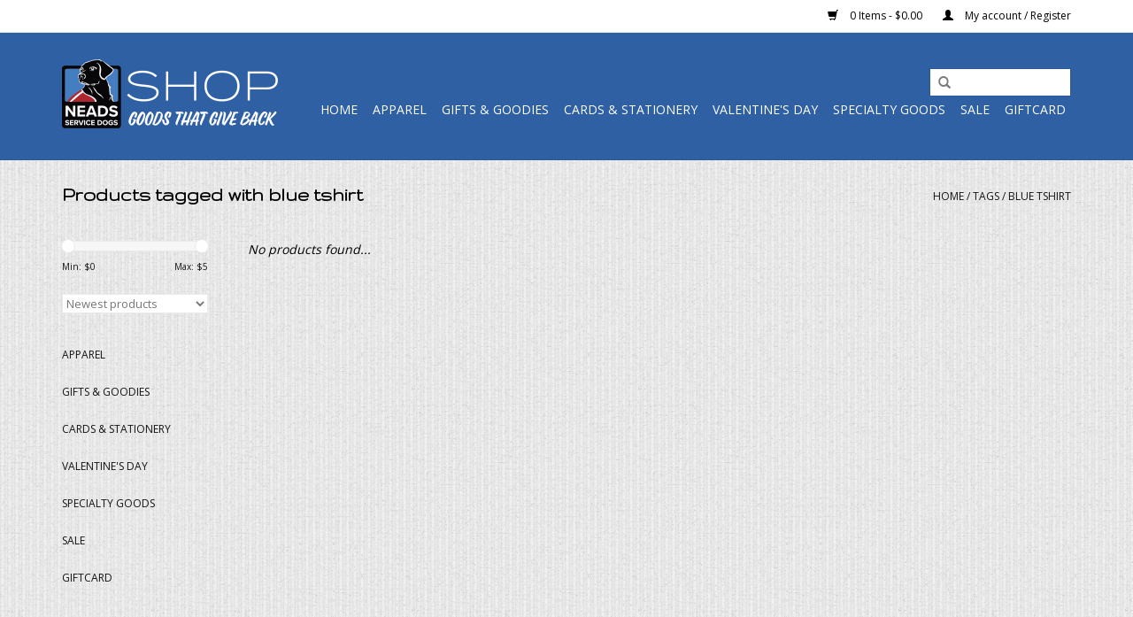

--- FILE ---
content_type: text/html;charset=utf-8
request_url: https://shop.neads.org/tags/blue-tshirt/
body_size: 6949
content:
<!DOCTYPE html>
<html lang="us">
  <head>
    <meta charset="utf-8"/>
<!-- [START] 'blocks/head.rain' -->
<!--

  (c) 2008-2026 Lightspeed Netherlands B.V.
  http://www.lightspeedhq.com
  Generated: 17-01-2026 @ 23:32:19

-->
<link rel="canonical" href="https://shop.neads.org/tags/blue-tshirt/"/>
<link rel="alternate" href="https://shop.neads.org/index.rss" type="application/rss+xml" title="New products"/>
<meta name="robots" content="noodp,noydir"/>
<meta name="google-site-verification" content="ySoV7Ee-Z4YoWcAgL_JQsa4PccY5eupQt2yEv48YJLs"/>
<meta property="og:url" content="https://shop.neads.org/tags/blue-tshirt/?source=facebook"/>
<meta property="og:site_name" content="NEADS Shop"/>
<meta property="og:title" content="blue tshirt"/>
<meta property="og:description" content="Dog lover Gifts and Goodies to provide independence for those with a disability through the support of World Class Service Dogs. 100% of proceeds from the NEADS"/>
<script>
/* DyApps Theme Addons config */
if( !window.dyapps ){ window.dyapps = {}; }
window.dyapps.addons = {
 "enabled": true,
 "created_at": "11-01-2024 13:58:09",
 "settings": {
    "matrix_separator": ",",
    "filterGroupSwatches": [],
    "swatchesForCustomFields": [],
    "plan": {
     "can_variant_group": true,
     "can_stockify": true,
     "can_vat_switcher": true,
     "can_age_popup": false,
     "can_custom_qty": false,
     "can_data01_colors": false
    },
    "advancedVariants": {
     "enabled": true,
     "price_in_dropdown": true,
     "stockify_in_dropdown": true,
     "disable_out_of_stock": true,
     "grid_swatches_container_selector": ".dy-collection-grid-swatch-holder",
     "grid_swatches_position": "left",
     "grid_swatches_max_colors": 4,
     "grid_swatches_enabled": true,
     "variant_status_icon": false,
     "display_type": "select",
     "product_swatches_size": "default",
     "live_pricing": true
    },
    "age_popup": {
     "enabled": false,
     "logo_url": "",
     "image_footer_url": "",
     "text": {
                 
        "us": {
         "content": "<h3>Confirm your age<\/h3><p>You must be over the age of 18 to enter this website.<\/p>",
         "content_no": "<h3>Sorry!<\/h3><p>Unfortunately you cannot access this website.<\/p>",
         "button_yes": "I am 18 years or older",
         "button_no": "I am under 18",
        }        }
    },
    "stockify": {
     "enabled": false,
     "stock_trigger_type": "outofstock",
     "optin_policy": false,
     "api": "https://my.dyapps.io/api/public/8caa3ad0d1/stockify/subscribe",
     "text": {
                 
        "us": {
         "email_placeholder": "Your email address",
         "button_trigger": "Notify me when back in stock",
         "button_submit": "Keep me updated!",
         "title": "Leave your email address",
         "desc": "Unfortunately this item is out of stock right now. Leave your email address below and we'll send you an email when the item is available again.",
         "bottom_text": "We use your data to send this email. Read more in our <a href=\"\/service\/privacy-policy\/\" target=\"_blank\">privacy policy<\/a>."
        }        }
    },
    "categoryBanners": {
     "enabled": true,
     "mobile_breakpoint": "576px",
     "category_banner": [],
     "banners": {
             }
    }
 },
 "swatches": {
 "default": {"is_default": true, "type": "multi", "values": {"background-size": "10px 10px", "background-position": "0 0, 0 5px, 5px -5px, -5px 0px", "background-image": "linear-gradient(45deg, rgba(100,100,100,0.3) 25%, transparent 25%),  linear-gradient(-45deg, rgba(100,100,100,0.3) 25%, transparent 25%),  linear-gradient(45deg, transparent 75%, rgba(100,100,100,0.3) 75%),  linear-gradient(-45deg, transparent 75%, rgba(100,100,100,0.3) 75%)"}} ,  
 "royal": {"type": "color", "value": "#0726b4"},  
 "navy": {"type": "color", "value": "#061141"}  }
};
</script>
<!--[if lt IE 9]>
<script src="https://cdn.shoplightspeed.com/assets/html5shiv.js?2025-02-20"></script>
<![endif]-->
<!-- [END] 'blocks/head.rain' -->
    <title>blue tshirt - NEADS Shop</title>
    <meta name="description" content="Dog lover Gifts and Goodies to provide independence for those with a disability through the support of World Class Service Dogs. 100% of proceeds from the NEADS" />
    <meta name="keywords" content="blue, tshirt, service dog, service dogs, assistance dog, assistance dogs, gifts, goodies, apparel, dog toys, massachusetts, boston, new england, central massachusetts, NEADS, support, charity shop, non-profit, dog lover, black lab, yellow lab, goods" />
    <meta http-equiv="X-UA-Compatible" content="IE=edge,chrome=1">
    <meta name="viewport" content="width=device-width, initial-scale=1.0">
    <meta name="apple-mobile-web-app-capable" content="yes">
    <meta name="apple-mobile-web-app-status-bar-style" content="black">
    <meta property="fb:app_id" content="966242223397117"/>


    <link rel="shortcut icon" href="https://cdn.shoplightspeed.com/shops/608624/themes/17/v/745958/assets/favicon.ico?20251202203647" type="image/x-icon" />
    <link href='//fonts.googleapis.com/css?family=Open%20Sans:400,300,600' rel='stylesheet' type='text/css'>
    <link href='//fonts.googleapis.com/css?family=Gruppo:400,300,600' rel='stylesheet' type='text/css'>
    <link rel="shortcut icon" href="https://cdn.shoplightspeed.com/shops/608624/themes/17/v/745958/assets/favicon.ico?20251202203647" type="image/x-icon" /> 
    <link rel="stylesheet" href="https://cdn.shoplightspeed.com/shops/608624/themes/17/assets/bootstrap.css?20251202203715" />
    <link rel="stylesheet" href="https://cdn.shoplightspeed.com/shops/608624/themes/17/assets/style.css?20251202203715" />    
    <link rel="stylesheet" href="https://cdn.shoplightspeed.com/shops/608624/themes/17/assets/settings.css?20251202203715" />  
    <link rel="stylesheet" href="https://cdn.shoplightspeed.com/assets/gui-2-0.css?2025-02-20" />
    <link rel="stylesheet" href="https://cdn.shoplightspeed.com/assets/gui-responsive-2-0.css?2025-02-20" />   
    <link rel="stylesheet" href="https://cdn.shoplightspeed.com/shops/608624/themes/17/assets/custom.css?20251202203715" />
    <script src="https://cdn.shoplightspeed.com/assets/jquery-1-9-1.js?2025-02-20"></script>
    <script src="https://cdn.shoplightspeed.com/assets/jquery-ui-1-10-1.js?2025-02-20"></script>
   
    <script type="text/javascript" src="https://cdn.shoplightspeed.com/shops/608624/themes/17/assets/global.js?20251202203715"></script>

    <script type="text/javascript" src="https://cdn.shoplightspeed.com/shops/608624/themes/17/assets/jcarousel.js?20251202203715"></script>
    <script type="text/javascript" src="https://cdn.shoplightspeed.com/assets/gui.js?2025-02-20"></script>
    <script type="text/javascript" src="https://cdn.shoplightspeed.com/assets/gui-responsive-2-0.js?2025-02-20"></script>
    <script type='text/javascript' src='//platform-api.sharethis.com/js/sharethis.js#property=58ff075da9dabe0012b03331&product=inline-share-buttons' async='async'></script>  
        
    <!--[if lt IE 9]>
    <link rel="stylesheet" href="https://cdn.shoplightspeed.com/shops/608624/themes/17/assets/style-ie.css?20251202203715" />
    <![endif]-->
  </head>
  <body>  
    <header>
      <div class="topnav">
        <div class="container">
                    <div class="right">
            <a href="https://shop.neads.org/cart/" title="Cart" class="cart"> 
              <span class="glyphicon glyphicon-shopping-cart"></span>
              0 Items - $0.00
            </a>
            <a href="https://shop.neads.org/account/" title="My account" class="my-account">
              <span class="glyphicon glyphicon-user"></span>
                            My account / Register
                          </a>
          </div>
        </div>
      </div>
      <div class="navigation container">
        <div class="align">
          <ul class="burger">
            <img src="https://cdn.shoplightspeed.com/shops/608624/themes/17/assets/hamburger.png?20251202203715" width="32" height="32" alt="Menu">
          </ul>
          <div class="vertical logo">
            <a href="https://shop.neads.org/" title="NEADS Shop- Goods that Give Back to Support Service Dogs">
              <img src="https://cdn.shoplightspeed.com/shops/608624/themes/17/v/1127051/assets/logo.png?20251202203714" alt="NEADS Shop- Goods that Give Back to Support Service Dogs" />
            </a>
          </div>
          <nav class="nonbounce desktop vertical">
            <form action="https://shop.neads.org/search/" method="get" id="formSearch">
              <input type="text" name="q" autocomplete="off"  value=""/>
              <span onclick="$('#formSearch').submit();" title="Search" class="glyphicon glyphicon-search"></span>
            </form>            
            <ul>
              <li class="item home ">
                <a class="itemLink" href="https://shop.neads.org/">Home</a>
              </li>
                            <li class="item sub">
                <a class="itemLink" href="https://shop.neads.org/apparel/" title="Apparel">Apparel</a>
                                <span class="glyphicon glyphicon-play"></span>
                <ul class="subnav">
                                    <li class="subitem">
                    <a class="subitemLink" href="https://shop.neads.org/apparel/unisex/" title="Unisex">Unisex</a>
                                      </li>
                                    <li class="subitem">
                    <a class="subitemLink" href="https://shop.neads.org/apparel/children/" title="Children">Children</a>
                                      </li>
                                    <li class="subitem">
                    <a class="subitemLink" href="https://shop.neads.org/apparel/womens/" title="Women&#039;s">Women&#039;s</a>
                                      </li>
                                    <li class="subitem">
                    <a class="subitemLink" href="https://shop.neads.org/apparel/hats-socks/" title="Hats &amp; Socks">Hats &amp; Socks</a>
                                      </li>
                                  </ul>
                              </li>
                            <li class="item sub">
                <a class="itemLink" href="https://shop.neads.org/gifts-goodies/" title="Gifts &amp; Goodies">Gifts &amp; Goodies</a>
                                <span class="glyphicon glyphicon-play"></span>
                <ul class="subnav">
                                    <li class="subitem">
                    <a class="subitemLink" href="https://shop.neads.org/gifts-goodies/books-and-toys/" title="Books and Toys">Books and Toys</a>
                                      </li>
                                    <li class="subitem">
                    <a class="subitemLink" href="https://shop.neads.org/gifts-goodies/stuff-for-dogs/" title="Stuff for Dogs">Stuff for Dogs</a>
                                        <ul class="subnav">
                                            <li class="subitem">
                        <a class="subitemLink" href="https://shop.neads.org/gifts-goodies/stuff-for-dogs/treats/" title="Treats">Treats</a>
                      </li>
                                            <li class="subitem">
                        <a class="subitemLink" href="https://shop.neads.org/gifts-goodies/stuff-for-dogs/toys/" title="Toys">Toys</a>
                      </li>
                                            <li class="subitem">
                        <a class="subitemLink" href="https://shop.neads.org/gifts-goodies/stuff-for-dogs/accessories-supplies/" title="Accessories &amp; Supplies">Accessories &amp; Supplies</a>
                      </li>
                                          </ul>
                                      </li>
                                    <li class="subitem">
                    <a class="subitemLink" href="https://shop.neads.org/gifts-goodies/decor-for-home-car/" title="Decor for Home &amp; Car">Decor for Home &amp; Car</a>
                                      </li>
                                    <li class="subitem">
                    <a class="subitemLink" href="https://shop.neads.org/gifts-goodies/drinkware/" title="Drinkware">Drinkware</a>
                                      </li>
                                    <li class="subitem">
                    <a class="subitemLink" href="https://shop.neads.org/gifts-goodies/key-chains-bags-jewelry/" title="Key Chains, Bags &amp; Jewelry">Key Chains, Bags &amp; Jewelry</a>
                                      </li>
                                  </ul>
                              </li>
                            <li class="item sub">
                <a class="itemLink" href="https://shop.neads.org/cards-stationery/" title="Cards &amp; Stationery">Cards &amp; Stationery</a>
                                <span class="glyphicon glyphicon-play"></span>
                <ul class="subnav">
                                    <li class="subitem">
                    <a class="subitemLink" href="https://shop.neads.org/cards-stationery/cards/" title="Cards">Cards</a>
                                      </li>
                                    <li class="subitem">
                    <a class="subitemLink" href="https://shop.neads.org/cards-stationery/magnets-stickers/" title="Magnets &amp; Stickers">Magnets &amp; Stickers</a>
                                      </li>
                                  </ul>
                              </li>
                            <li class="item">
                <a class="itemLink" href="https://shop.neads.org/valentines-day/" title="Valentine&#039;s Day">Valentine&#039;s Day</a>
                              </li>
                            <li class="item sub">
                <a class="itemLink" href="https://shop.neads.org/specialty-goods/" title="Specialty Goods">Specialty Goods</a>
                                <span class="glyphicon glyphicon-play"></span>
                <ul class="subnav">
                                    <li class="subitem">
                    <a class="subitemLink" href="https://shop.neads.org/specialty-goods/to-savor/" title="To Savor">To Savor</a>
                                      </li>
                                    <li class="subitem">
                    <a class="subitemLink" href="https://shop.neads.org/specialty-goods/to-indulge/" title="To Indulge">To Indulge</a>
                                      </li>
                                    <li class="subitem">
                    <a class="subitemLink" href="https://shop.neads.org/specialty-goods/for-home/" title="For Home">For Home</a>
                                      </li>
                                    <li class="subitem">
                    <a class="subitemLink" href="https://shop.neads.org/specialty-goods/for-pets/" title="For Pets">For Pets</a>
                                      </li>
                                  </ul>
                              </li>
                            <li class="item">
                <a class="itemLink" href="https://shop.neads.org/sale-4461849/" title="Sale">Sale</a>
                              </li>
                            <li class="item">
                <a class="itemLink" href="https://shop.neads.org/giftcard/" title="GiftCard">GiftCard</a>
                              </li>
                                                      </ul>
            <span class="glyphicon glyphicon-remove"></span>  
          </nav>
        </div>
      </div>
    </header>
    
    <div class="wrapper">
      <div class="container content">
                <div class="page-title row">
  <div class="col-sm-6 col-md-6">
    <h1>Products tagged with blue tshirt</h1>
  </div>
  <div class="col-sm-6 col-md-6 breadcrumbs text-right">
    <a href="https://shop.neads.org/" title="Home">Home</a>
    
        / <a href="https://shop.neads.org/tags/">Tags</a>
        / <a href="https://shop.neads.org/tags/blue-tshirt/">blue tshirt</a>
      </div>  
  </div>
<div class="products row">
  <div class="col-md-2 sidebar">
    <div class="sort">
      <form action="https://shop.neads.org/tags/blue-tshirt/" method="get" id="filter_form">
        <input type="hidden" name="mode" value="grid" id="filter_form_mode" />
        <input type="hidden" name="limit" value="12" id="filter_form_limit" />
        <input type="hidden" name="sort" value="newest" id="filter_form_sort" />
        <input type="hidden" name="max" value="5" id="filter_form_max" />
        <input type="hidden" name="min" value="0" id="filter_form_min" />
        
        <div class="price-filter">
          <div class="sidebar-filter-slider">
            <div id="collection-filter-price"></div>
          </div>
          <div class="price-filter-range clear">
            <div class="min">Min: $<span>0</span></div>
            <div class="max">Max: $<span>5</span></div>
          </div>
        </div>
        
        <select name="sort" onchange="$('#formSortModeLimit').submit();">
                    <option value="popular">Most viewed</option>
                    <option value="newest" selected="selected">Newest products</option>
                    <option value="lowest">Lowest price</option>
                    <option value="highest">Highest price</option>
                    <option value="asc">Name ascending</option>
                    <option value="desc">Name descending</option>
                  </select>        
                      </form>
    </div>
    
<ul>
        <li class="item"><span class="arrow"></span><a href="https://shop.neads.org/apparel/" class="itemLink" title="Apparel">Apparel </a>
            </li>
           <li class="item"><span class="arrow"></span><a href="https://shop.neads.org/gifts-goodies/" class="itemLink" title="Gifts &amp; Goodies">Gifts &amp; Goodies </a>
            </li>
           <li class="item"><span class="arrow"></span><a href="https://shop.neads.org/cards-stationery/" class="itemLink" title="Cards &amp; Stationery">Cards &amp; Stationery </a>
            </li>
           <li class="item"><span class="arrow"></span><a href="https://shop.neads.org/valentines-day/" class="itemLink" title="Valentine&#039;s Day">Valentine&#039;s Day </a>
            </li>
           <li class="item"><span class="arrow"></span><a href="https://shop.neads.org/specialty-goods/" class="itemLink" title="Specialty Goods">Specialty Goods </a>
            </li>
           <li class="item"><span class="arrow"></span><a href="https://shop.neads.org/sale-4461849/" class="itemLink" title="Sale">Sale </a>
            </li>
           <li class="item"><span class="arrow"></span><a href="https://shop.neads.org/giftcard/" class="itemLink" title="GiftCard">GiftCard </a>
            </li>
        </ul>
      </div>
  <div class="col-sm-12 col-md-10">
     
        <div class="no-products-found">No products found...</div>
      
  </div>
</div>



<script type="text/javascript">
  $(function(){
    $('#filter_form input, #filter_form select').change(function(){
      $(this).closest('form').submit();
    });
    
    $("#collection-filter-price").slider({
      range: true,
      min: 0,
      max: 5,
      values: [0, 5],
      step: 1,
      slide: function( event, ui){
    $('.sidebar-filter-range .min span').html(ui.values[0]);
    $('.sidebar-filter-range .max span').html(ui.values[1]);
    
    $('#filter_form_min').val(ui.values[0]);
    $('#filter_form_max').val(ui.values[1]);
  },
    stop: function(event, ui){
    $('#filter_form').submit();
  }
    });
  });
</script>      </div>
      
      <footer>
        <hr class="full-width" />
        <div class="container">
          <div class="social row">
                        <div class="newsletter col-xs-12 col-sm-7 col-md-7">
              <span class="title">Sign up for our newsletter:</span>
              <form id="formNewsletter" action="https://shop.neads.org/account/newsletter/" method="post">
                <input type="hidden" name="key" value="79cd363d7a323cbd8441e3820e5b885a" />
                <input type="text" name="email" id="formNewsletterEmail" value="" placeholder="E-mail"/>
                <a class="btn glyphicon glyphicon-send" href="#" onclick="$('#formNewsletter').submit(); return false;" title="Subscribe" ><span>Subscribe</span></a>
              </form>
            </div>
                            <div class="social-media col-xs-12 col-md-12  col-sm-5 col-md-5 text-right">
              <a href="https://www.facebook.com/NEADSdogs" class="social-icon facebook" target="_blank"></a>                                                        <a href="https://www.youtube.com/user/NEADSassistancedogs" class="social-icon youtube" target="_blank"></a>                            <a href="https://www.instagram.com/NEADSdogs" class="social-icon instagram" target="_blank" title="Instagram NEADS Shop"></a>              
            </div>
                      </div>
          <hr class="full-width" />
          <div class="links row">
            <div class="col-xs-12 col-sm-3 col-md-3">
                <label class="collapse" for="_1">
                  <strong>Customer service</strong>
                  <span class="glyphicon glyphicon-chevron-down hidden-sm hidden-md hidden-lg"></span></label>
                    <input class="collapse_input hidden-md hidden-lg hidden-sm" id="_1" type="checkbox">
                    <div class="list">
  
                  <ul class="no-underline no-list-style">
                                                <li><a href="https://shop.neads.org/service/about/" title="About us" >About us</a>
                        </li>
                                                <li><a href="https://shop.neads.org/service/general-terms-conditions/" title="Terms and Conditions" >Terms and Conditions</a>
                        </li>
                                                <li><a href="https://shop.neads.org/service/privacy-policy/" title="Privacy policy" >Privacy policy</a>
                        </li>
                                                <li><a href="https://shop.neads.org/service/" title="Customer support" >Customer support</a>
                        </li>
                                                <li><a href="https://shop.neads.org/sitemap/" title="Sitemap" >Sitemap</a>
                        </li>
                                            </ul>
                  </div> 
             
            </div>     
       
            
            <div class="col-xs-12 col-sm-3 col-md-3">
          <label class="collapse" for="_2">
                  <strong>Products</strong>
                  <span class="glyphicon glyphicon-chevron-down hidden-sm hidden-md hidden-lg"></span></label>
                    <input class="collapse_input hidden-md hidden-lg hidden-sm" id="_2" type="checkbox">
                    <div class="list">
              <ul>
                <li><a href="https://shop.neads.org/collection/" title="All products">All products</a></li>
                <li><a href="https://shop.neads.org/collection/?sort=newest" title="New products">New products</a></li>
                <li><a href="https://shop.neads.org/collection/offers/" title="Offers">Offers</a></li>
                                <li><a href="https://shop.neads.org/tags/" title="Tags">Tags</a></li>                <li><a href="https://shop.neads.org/index.rss" title="RSS feed">RSS feed</a></li>
              </ul>
            </div>
            </div>
            
            <div class="col-xs-12 col-sm-3 col-md-3">
              <label class="collapse" for="_3">
                  <strong>
                                My account
                              </strong>
                  <span class="glyphicon glyphicon-chevron-down hidden-sm hidden-md hidden-lg"></span></label>
                    <input class="collapse_input hidden-md hidden-lg hidden-sm" id="_3" type="checkbox">
                    <div class="list">
            
           
              <ul>
                                <li><a href="https://shop.neads.org/account/" title="Register">Register</a></li>
                                <li><a href="https://shop.neads.org/account/orders/" title="My orders">My orders</a></li>
                                <li><a href="https://shop.neads.org/account/tickets/" title="My tickets">My tickets</a></li>
                                <li><a href="https://shop.neads.org/account/wishlist/" title="My wishlist">My wishlist</a></li>
                              </ul>
            </div>
            </div>
            <div class="col-xs-12 col-sm-3 col-md-3">
                 <label class="collapse" for="_4">
                  <strong>NEADS Shop </strong>
                  <span class="glyphicon glyphicon-chevron-down hidden-sm hidden-md hidden-lg"></span></label>
                    <input class="collapse_input hidden-md hidden-lg hidden-sm" id="_4" type="checkbox">
                    <div class="list">
              
              
              
              <span class="contact-description">NEADS Shop features Apparel, Gifts and Goodies. Proceeds from your purchases are used to help sustain our World Class Service Dog programs, which help provide life-changing independence, companionship, and connection for people with disabilities.</span>                            <div class="contact">
                <span class="glyphicon glyphicon-earphone"></span>
                978-563-1519
              </div>
                                          <div class="contact">
                <span class="glyphicon glyphicon-envelope"></span>
                <a href="/cdn-cgi/l/email-protection#12617a7d62527c777376613c7d6075" title="Email"><span class="__cf_email__" data-cfemail="d5a6bdbaa595bbb0b4b1a6fbbaa7b2">[email&#160;protected]</span></a>
              </div>
                            </div>
              
                                                      </div>
          </div>
          <hr class="full-width" />
        </div>
        <div class="copyright-payment">
          <div class="container">
            <div class="row">
              <div class="copyright col-md-6">
                © Copyright 2026 NEADS Shop 
                                - Powered by
                                <a href="http://www.lightspeedhq.com" title="Lightspeed" target="_blank">Lightspeed</a>
                                                              </div>
              <div class="payments col-md-6 text-right">
                                <a href="https://shop.neads.org/service/payment-methods/" title="Payment methods">
                  <img src="https://cdn.shoplightspeed.com/assets/icon-payment-creditcard.png?2025-02-20" alt="Credit Card" />
                </a>
                                <a href="https://shop.neads.org/service/payment-methods/" title="Payment methods">
                  <img src="https://cdn.shoplightspeed.com/assets/icon-payment-paypalcp.png?2025-02-20" alt="PayPal" />
                </a>
                                <a href="https://shop.neads.org/service/payment-methods/" title="Payment methods">
                  <img src="https://cdn.shoplightspeed.com/assets/icon-payment-debitcredit.png?2025-02-20" alt="Debit or Credit Card" />
                </a>
                                <a href="https://shop.neads.org/service/payment-methods/" title="Payment methods">
                  <img src="https://cdn.shoplightspeed.com/assets/icon-payment-venmo.png?2025-02-20" alt="Venmo" />
                </a>
                              </div>
            </div>
          </div>
        </div>
      </footer>
    </div>
    <!-- [START] 'blocks/body.rain' -->
<script data-cfasync="false" src="/cdn-cgi/scripts/5c5dd728/cloudflare-static/email-decode.min.js"></script><script>
(function () {
  var s = document.createElement('script');
  s.type = 'text/javascript';
  s.async = true;
  s.src = 'https://shop.neads.org/services/stats/pageview.js';
  ( document.getElementsByTagName('head')[0] || document.getElementsByTagName('body')[0] ).appendChild(s);
})();
</script>
  
<!-- Global site tag (gtag.js) - Google Analytics -->
<script async src="https://www.googletagmanager.com/gtag/js?id=G-WNSK73CVHT"></script>
<script>
    window.dataLayer = window.dataLayer || [];
    function gtag(){dataLayer.push(arguments);}

        gtag('consent', 'default', {"ad_storage":"denied","ad_user_data":"denied","ad_personalization":"denied","analytics_storage":"denied","region":["AT","BE","BG","CH","GB","HR","CY","CZ","DK","EE","FI","FR","DE","EL","HU","IE","IT","LV","LT","LU","MT","NL","PL","PT","RO","SK","SI","ES","SE","IS","LI","NO","CA-QC"]});
    
    gtag('js', new Date());
    gtag('config', 'G-WNSK73CVHT', {
        'currency': 'USD',
                'country': 'US'
    });

    </script>
  <script>
    !function(f,b,e,v,n,t,s)
    {if(f.fbq)return;n=f.fbq=function(){n.callMethod?
        n.callMethod.apply(n,arguments):n.queue.push(arguments)};
        if(!f._fbq)f._fbq=n;n.push=n;n.loaded=!0;n.version='2.0';
        n.queue=[];t=b.createElement(e);t.async=!0;
        t.src=v;s=b.getElementsByTagName(e)[0];
        s.parentNode.insertBefore(t,s)}(window, document,'script',
        'https://connect.facebook.net/en_US/fbevents.js');
    $(document).ready(function (){
        fbq('init', '749759556201038');
                fbq('track', 'PageView', []);
            });
</script>
<noscript>
    <img height="1" width="1" style="display:none" src="https://www.facebook.com/tr?id=749759556201038&ev=PageView&noscript=1"
    /></noscript>
<script>
<!--Start Shopboost script-->
                function loadScript(url, callback){
            var script = document.createElement('script')
            script.type = 'text/javascript';
            script.src = url;
            document.getElementsByTagName('head')[0].appendChild(script);
            }
        
        loadScript('https://www.shopboostapp.com/v3/notification/shopboostv3.js');
        function addListenershopboost(b,a,c){a.addEventListener?a.addEventListener(b,c,!1):a.attachEvent('on'+b,c)}addListenershopboost('load',window,function(){refshopboost=document.referrer;shopboost(13330,refshopboost)});
        <!--Einde Shopboost script-->
</script>
<!-- [END] 'blocks/body.rain' -->
  <script>(function(){function c(){var b=a.contentDocument||a.contentWindow.document;if(b){var d=b.createElement('script');d.innerHTML="window.__CF$cv$params={r:'9bf9a6b7bb79e830',t:'MTc2ODY5MjczOS4wMDAwMDA='};var a=document.createElement('script');a.nonce='';a.src='/cdn-cgi/challenge-platform/scripts/jsd/main.js';document.getElementsByTagName('head')[0].appendChild(a);";b.getElementsByTagName('head')[0].appendChild(d)}}if(document.body){var a=document.createElement('iframe');a.height=1;a.width=1;a.style.position='absolute';a.style.top=0;a.style.left=0;a.style.border='none';a.style.visibility='hidden';document.body.appendChild(a);if('loading'!==document.readyState)c();else if(window.addEventListener)document.addEventListener('DOMContentLoaded',c);else{var e=document.onreadystatechange||function(){};document.onreadystatechange=function(b){e(b);'loading'!==document.readyState&&(document.onreadystatechange=e,c())}}}})();</script><script defer src="https://static.cloudflareinsights.com/beacon.min.js/vcd15cbe7772f49c399c6a5babf22c1241717689176015" integrity="sha512-ZpsOmlRQV6y907TI0dKBHq9Md29nnaEIPlkf84rnaERnq6zvWvPUqr2ft8M1aS28oN72PdrCzSjY4U6VaAw1EQ==" data-cf-beacon='{"rayId":"9bf9a6b7bb79e830","version":"2025.9.1","serverTiming":{"name":{"cfExtPri":true,"cfEdge":true,"cfOrigin":true,"cfL4":true,"cfSpeedBrain":true,"cfCacheStatus":true}},"token":"8247b6569c994ee1a1084456a4403cc9","b":1}' crossorigin="anonymous"></script>
</body>

</html>

--- FILE ---
content_type: text/javascript;charset=utf-8
request_url: https://shop.neads.org/services/stats/pageview.js
body_size: -239
content:
// SEOshop 17-01-2026 23:32:21